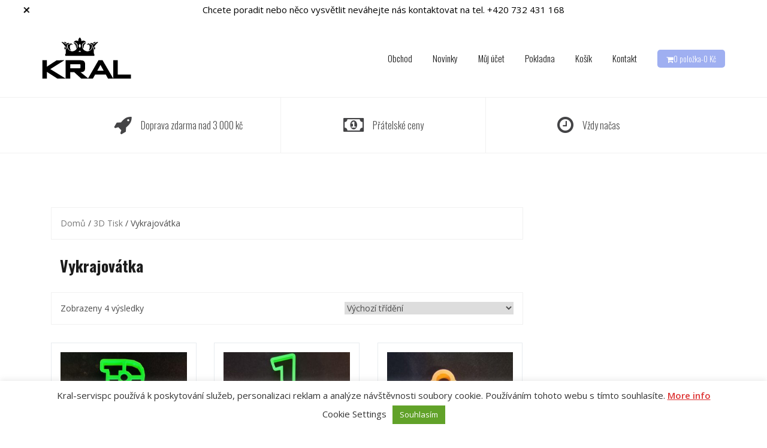

--- FILE ---
content_type: text/css
request_url: https://kral-servispc.cz/wp-content/plugins/easy-telefon-bar/includes/css/style.css?ver=1.2.1
body_size: 1510
content:
.telefon-bar-container {
    top: 0;
    left: 0;
    z-index: 99000;
    width: 100%;
    display: block;
}

.acc-hide {
    display: none;
}

.telefon-bar-container-outer {
    position: relative;
}

#telefon-bar-content {
    max-width: 100%;
    min-height: 25px;
    padding: 5px 65px;
    margin-top: 0;
    transition: all 0.2s linear;
    line-height: 22px;
}

.telefon-bar-container-row {
    margin: 0 auto;
    padding: 10px 15px;
    font-size: 14px;
}

.telefon-bar-container-hide,
.telefon-bar-container-hide:hover {
    position: absolute;
    top: 50%;
    padding: 10px;
    text-decoration: none;
}

.telefon-bar-container-hide span {
    display: block;
    -webkit-transform: rotate(45deg) translate3d(0, 0, 0);
    transform: rotate(45deg) translate3d(0, 0, 0);
    font-size: 26px;
    margin-top: -25px;
    width: 30px;
    height: 30px;
    text-align: center;
    line-height: 30px;
}

.telefon-bar-container-show,
.telefon-bar-container-show:hover {
    position: absolute;
    top: 100%;
    padding: 10px;
    text-decoration: none;
}

.telefon-bar-container-show span {
    display: block;
    font-size: 21px;
    width: 10px;
    height: 20px;
    text-align: center;
    line-height: 20px;
}

#telefon-bar-content a {
    text-decoration: none;
    font-size: initial;
}

#telefon-bar-content .mtsnb-button, #telefon-bar-content button, #telefon-bar-content .button {
    display: inline-block;
    padding: 4px 10px;
    font-size: 12px;
    border-radius: 3px;
    color: #fff !important;
    outline: 0;
    border: 0;
    cursor: pointer;
    text-shadow: 0 1px 1px rgba(0, 0, 0, .2);
    margin: 0 5px;
}

@media only screen and (max-width: 480px) {
    #telefon-bar-content .mtsnb-button, #telefon-bar-content button, #telefon-bar-content .button {
        margin: 5px;
    }
}

/* popup */

/* The Modal (background) */
.telefon-bar-modal {
    display: none; /* Hidden by default */
    position: fixed; /* Stay in place */
    z-index: 9000000000; /* Sit on top */
    left: 0;
    top: 0;
    width: 100%; /* Full width */
    height: 100%; /* Full height */
    overflow: auto; /* Enable scroll if needed */
    background-color: rgb(0, 0, 0); /* Fallback color */
    background-color: rgba(0, 0, 0, 0.4); /* Black w/ opacity */
}

/* Modal Content/Box */
.telefon-bar-modal-content {
    margin: 5% auto;
    width: 90%;
    position: relative;
    background: none;
    max-width: 700px;
}

.telefon-bar-modal-content iframe {
    min-height: 650px;
}

/* The Close Button */
.telefon-bar-close {
    color: #000;
    font-size: 28px;
    font-weight: 700;
    position: absolute;
    right: -15px;
    background: #fff;
    width: 35px;
    height: 35px;
    text-align: center;
    border-radius: 50%;
    line-height: 30px;
    top: -15px;
    box-shadow: 0 0 10px rgba(0, 0, 0, 0.7);
}

.telefon-bar-close:hover,
.telefon-bar-close:focus {
    color: black;
    text-decoration: none;
    cursor: pointer;
}

#telefon-bar-content .red-btn {
    /*background: #f0523f;*/
    /*background: -webkit-linear-gradient(top, #f26c5c 50%, #f0523f 50%);*/
    /*background: -moz-linear-gradient(top, #f26c5c 50%, #f0523f 50%);*/
    /*background: linear-gradient(to bottom, #f26c5c 50%, #f0523f 50%);*/
    /*filter: progid:DXImageTransform.Microsoft.gradient(startColorstr='#f26c5c', endColorstr='#f0523f',GradientType=0);*/
    border: none;
    border-radius: 2px;
    box-shadow: 0 0 6px 3px rgba(0, 0, 0, 0.3);
    color: #fff;
    display: inline-block;
    font: 16px/22px 'Noto Sans', sans-serif;
    font-weight: bold;
    padding: 7px 18px;
    text-align: center;
    text-decoration: none;
    /*text-shadow: 0 2px 1px #db4533;*/
}

#telefon-bar-content .hotline-cell {
    display: block;
    font-size: 18px;
    height: 19px;
    line-height: 32px;
    text-decoration: none;
}

#telefon-bar-content .hotline-title {
    font-size: 14px;
    line-height: 19px;
    letter-spacing: initial;
}

#telefon-bar-content .hotline-name {
    display: block;
    float: left;
}

#telefon-bar-content .header-black .container {
    overflow: hidden;
    width: 100%;
}

.hotline-box {
    margin-right: 25px;
}

.hotline-left {
    color: #fff;
    font-size: 11px;
    line-height: 16px;
    padding-top: 4px;
    text-transform: uppercase;
    display: table-cell;
}

.hotline-title {
    color: #f0523f;
    font-size: 12px;
    font-weight: bold;
    line-height: 16px;
    margin: 0;
}

.hotline-name {
    display: block;
}

.hotline-phone {
    padding: 5px 0;
}

.hotline-cell {
    color: #fff;
    display: block;
    font-size: 18px;
    height: 19px;
    line-height: 19px;
    text-decoration: none;
}

.hotline-pic {
    height: 18px;
}

.hotline-button {
    padding: 3px 0 1px;
    cursor: pointer;
}

.hotline-button-big {
    float: left;
    margin-right: 14px;
    padding: 4px 0;
}

.hotline-red-btn {
    font-size: 12px;
    line-height: 19px;
    padding: 3px 15px;
    text-transform: none;
}

.hotline-button-big .hotline-red-btn {
    font-size: 10px;
    line-height: 15px;
    padding: 6px 0;
    text-transform: uppercase;
    width: 58px;
}

@media screen and (min-width: 768px) {
    .hotline-box {
        float: right;
        margin-right: 10px;
    }

    .hotline-left {
        float: left;
        font-size: 14px;
        line-height: 19px;
        padding-top: 4px;
    }

    .hotline-title {
        font-size: 14px;
        line-height: 19px;
    }

    .hotline-phone {
        padding: 7px 0;
        text-align: center;
    }

    .hotline-cell {
        height: 24px;
        vertical-align: middle;
    }

    .hotline-pic {
        height: auto;
        margin: 0 auto;
    }

    .hotline-button {
        float: right;
        margin-right: 0;
        padding: 0;
    }

    .hotline-red-btn {
        display: block;
        font-size: 15px;
        line-height: 18px;
        padding: 1px 18px;
        width: 160px;
    }

    .hotline-red-btn.hotline-article-btn {
        font-size: 18px;
        line-height: 24px;
        padding: 7px 18px;
        width: auto;
    }

    .hotline-button-big .hotline-red-btn {
        font-size: 15px;
        line-height: 18px;
        padding: 1px 18px;
        text-transform: none;
        width: 160px;
    }
}

.hotline-button {
    font-size: 15px;
    line-height: 18px;
    padding: 5px;
    text-transform: none;
    border-radius: 2px;
}

@media only screen and (min-width: 767px) {
    #telefon-bar-content .hotline-button-big .hotline-red-btn {
        font-size: 15px;
        line-height: 18px;
        padding: 1px 18px;
        text-transform: none;
        width: 160px;
        display: block;
    }

}

@media only screen and (max-width: 767px) {
    #telefon-bar-content .hotline-button {
        margin: 0px 10px !important;
        float: left !important;
        max-width: 90px;
        font-size: 12px !important;
    }

    #telefon-bar-content .hotline-button-big .hotline-red-btn {
        font-size: 10px;
        line-height: 15px;
        padding: 6px 0;
        text-transform: uppercase;
        width: 58px;
    }

    #telefon-bar-content .hotline-button-big {
        float: left;
        margin-right: 14px;
        padding: 4px 0;
    }

    .hotline-phone {
        display: table;
    }

    #telefon-bar-content .hotline-cell {
        font-size: 16px;
        line-height: 17px;
    }

    #telefon-bar-content #telefonbar_call.telefonbar_call {
        margin: 0 60px;
        display: block;
    }
}

@media only screen and (max-width: 340px) {
    #telefon-bar-content .hotline-title {
        font-size: 11px;
        line-height: 19px;
        letter-spacing: initial;
    }
}

.pravoved-ru-widget {
    z-index: 2147483646 !important;
}


--- FILE ---
content_type: application/javascript
request_url: https://kral-servispc.cz/wp-content/plugins/easy-telefon-bar/includes/js/resize-sensor.js?ver=1.2.1
body_size: 1023
content:
"use strict";!function(e,t){"function"==typeof define&&define.amd?define(t):"object"==typeof exports?module.exports=t():e.ResizeSensor=t()}("undefined"!=typeof window?window:this,function(){if("undefined"==typeof window)return null;var b=window.requestAnimationFrame||window.mozRequestAnimationFrame||window.webkitRequestAnimationFrame||function(e){return window.setTimeout(e,20)};function o(e,t){var i=Object.prototype.toString.call(e),n="[object Array]"===i||"[object NodeList]"===i||"[object HTMLCollection]"===i||"[object Object]"===i||"undefined"!=typeof jQuery&&e instanceof jQuery||"undefined"!=typeof Elements&&e instanceof Elements,o=0,s=e.length;if(n)for(;o<s;o++)t(e[o]);else t(e)}function A(e){if(!e.getBoundingClientRect)return{width:e.offsetWidth,height:e.offsetHeight};var t=e.getBoundingClientRect();return{width:Math.round(t.width),height:Math.round(t.height)}}var s=function(t,i){var n;function m(){var i,n,o=[];this.add=function(e){o.push(e)},this.call=function(e){for(i=0,n=o.length;i<n;i++)o[i].call(this,e)},this.remove=function(e){var t=[];for(i=0,n=o.length;i<n;i++)o[i]!==e&&t.push(o[i]);o=t},this.length=function(){return o.length}}"undefined"!=typeof ResizeObserver?(n=new ResizeObserver(function(e){o(e,function(e){i.call(this,{width:e.contentRect.width,height:e.contentRect.height})})}),void 0!==t&&o(t,function(e){n.observe(e)})):o(t,function(e){!function(e,t){if(e)if(e.resizedAttached)e.resizedAttached.add(t);else{e.resizedAttached=new m,e.resizedAttached.add(t),e.resizeSensor=document.createElement("div"),e.resizeSensor.dir="ltr",e.resizeSensor.className="resize-sensor";var i="position: absolute; left: -10px; top: -10px; right: 0; bottom: 0; overflow: hidden; z-index: -1; visibility: hidden;",n="position: absolute; left: 0; top: 0; transition: 0s;";e.resizeSensor.style.cssText=i,e.resizeSensor.innerHTML='<div class="resize-sensor-expand" style="'+i+'"><div style="'+n+'"></div></div><div class="resize-sensor-shrink" style="'+i+'"><div style="'+n+' width: 200%; height: 200%"></div></div>',e.appendChild(e.resizeSensor);var o=window.getComputedStyle(e),s=o?o.getPropertyValue("position"):null;"absolute"!==s&&"relative"!==s&&"fixed"!==s&&(e.style.position="relative");var r,d,c,l=e.resizeSensor.childNodes[0],h=l.childNodes[0],f=e.resizeSensor.childNodes[1],u=A(e),a=u.width,v=u.height,z=!0,p=function(){h.style.width="100000px",h.style.height="100000px",l.scrollLeft=1e5,l.scrollTop=1e5,f.scrollLeft=1e5,f.scrollTop=1e5},w=function(){if(z){if(!l.scrollTop&&!l.scrollLeft)return p(),void(c||(c=b(function(){c=0,w()})));z=!1}p()};e.resizeSensor.resetSensor=w;var g=function(){d=0,r&&(a=u.width,v=u.height,e.resizedAttached&&e.resizedAttached.call(u))},y=function(){u=A(e),(r=u.width!==a||u.height!==v)&&!d&&(d=b(g)),w()},S=function(e,t,i){e.attachEvent?e.attachEvent("on"+t,i):e.addEventListener(t,i)};S(l,"scroll",y),S(f,"scroll",y),b(w)}}(e,i)}),this.detach=function(e){"undefined"!=typeof ResizeObserver?o(t,function(e){n.unobserve(e)}):s.detach(t,e)},this.reset=function(){t.resizeSensor.resetSensor()}};return s.reset=function(e,t){o(e,function(e){e.resizeSensor.resetSensor()})},s.detach=function(e,t){o(e,function(e){e&&(e.resizedAttached&&"function"==typeof t&&(e.resizedAttached.remove(t),e.resizedAttached.length())||e.resizeSensor&&(e.contains(e.resizeSensor)&&e.removeChild(e.resizeSensor),delete e.resizeSensor,delete e.resizedAttached))})},s});

--- FILE ---
content_type: application/javascript
request_url: https://kral-servispc.cz/wp-content/plugins/easy-telefon-bar/includes/js/script.js?ver=1.2.1
body_size: 598
content:
var telefonBar = {
    event: function () {
        var self = telefonBar;
        self.activate(self);
        self.visibility();
        self.resize(self);
        self.action.changeHeight(self);
        self.content.addEventListener("DOMSubtreeModified", telefonBar.visibility, false);

        // open/close
        self.close.addEventListener("click", telefonBar.action.close, false);
        self.open.addEventListener("click", telefonBar.action.open, false);
    },
    activate: function (self) {
        self.body = document.getElementsByTagName("body")[0];
        self.block = document.getElementById("telefon-bar-container");
        self.content = document.getElementById("telefon-bar-content");
        self.close = document.getElementById("telefon-bar-container-close");
        self.open = document.getElementById("telefon-bar-container-open");
        self.BG = self.change.getBG();
    },
    visibility: function () {
        var self = telefonBar;
        if (!self.content)
            return;

        var content = self.content.textContent;
        if (content.replace(/\s+/g, '')) {
            self.block.classList.remove("acc-hide");
        }
    },
    resize: function (self) {
        new ResizeSensor(self.block, function () {
            self.action.changeHeight(self);
        });
    },
    change: {
        getBG: function () {
            var currentBg = window.getComputedStyle(document.body, null).backgroundPosition.trim().split(/\s+/);
            var positions = {
                'left': currentBg[0],
                'top': currentBg[1]
            };
            return positions;
        }
    },
    changeBG: function (self) {
        var newTopPosition = parseInt(self.BG.top) + parseInt(self.block.offsetHeight);
        document.body.style.backgroundPosition = self.BG.left + ' ' + newTopPosition + 'px';
    },
    action: {
        close: function (event) {
            event.preventDefault();
            var self = telefonBar;
            if (self.content) {
                self.content.classList.add("acc-visuallyhidden");
                self.content.style.marginTop = '-' + self.block.offsetHeight + 'px';
                self.close.classList.add("acc-hide");
                self.open.classList.remove("acc-hide");
                self.action.changeHeight(self);
                self.body.classList.remove("telefon-open");
            }
        },
        open: function (event) {
            event.preventDefault();
            var self = telefonBar;
            if (self.content) {
                self.content.style.marginTop = '0';
                self.open.classList.add("acc-hide");
                self.close.classList.remove("acc-hide");
                self.action.changeHeight(self);
                self.body.classList.add("telefon-open");
            }
        },
        changeHeight: function (self) {
            var height = self.block.offsetHeight;
            document.body.style.paddingTop = height + 'px';
            self.changeBG(self);

            var elements = document.querySelectorAll('.telefon-padding-top');
            for (var i = 0; i < elements.length; i++) {
                elements[i].style.paddingTop = height + 'px';
            }
        }
    }
}
document.addEventListener("DOMContentLoaded", telefonBar.event);